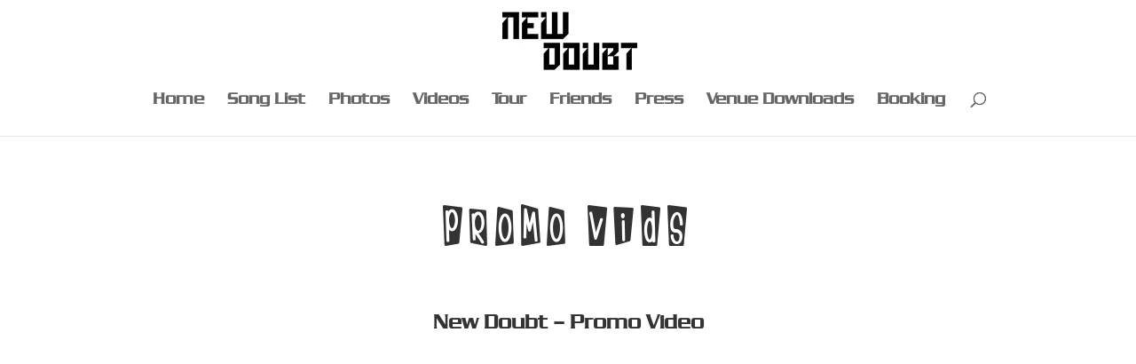

--- FILE ---
content_type: text/html; charset=UTF-8
request_url: https://newdoubt.com/wp-admin/admin-ajax.php
body_size: -163
content:
13463.ab616ce8a92afdff418b2b980b10f673

--- FILE ---
content_type: text/css
request_url: https://newdoubt.com/wp-content/et-cache/29716/et-core-unified-deferred-29716.min.css?ver=1767040838
body_size: -119
content:
@font-face{font-family:"NoDoubt3";font-display:swap;src:url("https://newdoubt.com/wp-content/uploads/et-fonts/dungeon.ttf") format("truetype")}@font-face{font-family:"NoDoubt";font-display:swap;src:url("https://newdoubt.com/wp-content/uploads/et-fonts/KLINOM__.ttf") format("truetype")}